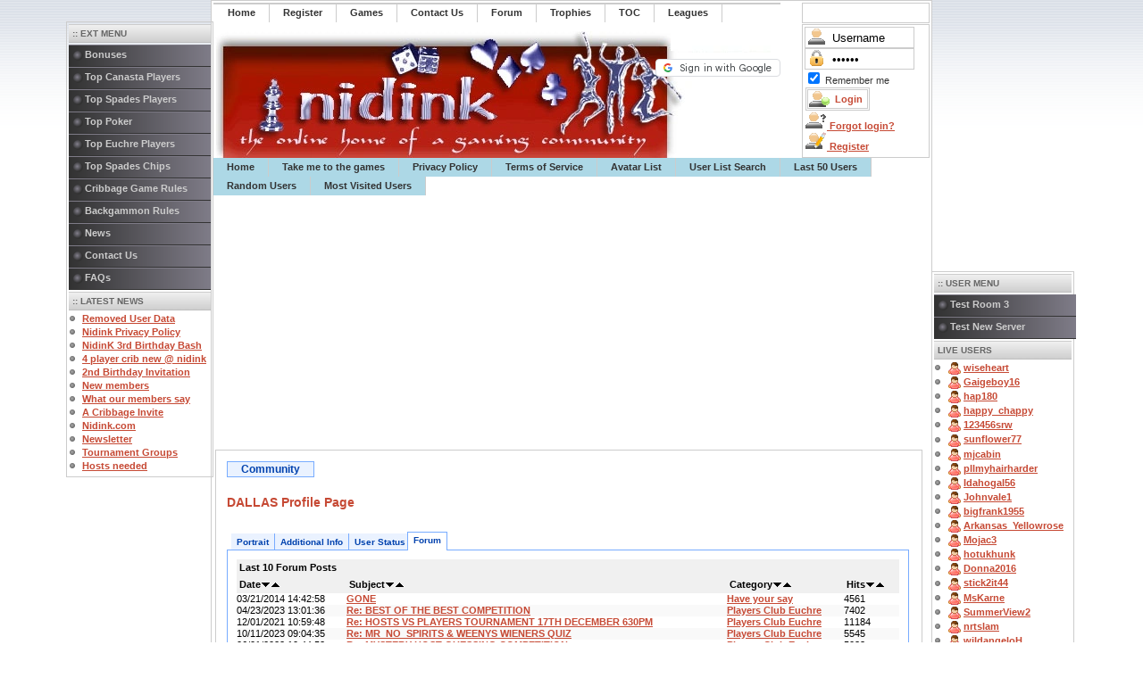

--- FILE ---
content_type: text/html; charset=utf-8
request_url: https://www.google.com/recaptcha/api2/aframe
body_size: 267
content:
<!DOCTYPE HTML><html><head><meta http-equiv="content-type" content="text/html; charset=UTF-8"></head><body><script nonce="aH-RhEcJiK0NPE3kRX3dfg">/** Anti-fraud and anti-abuse applications only. See google.com/recaptcha */ try{var clients={'sodar':'https://pagead2.googlesyndication.com/pagead/sodar?'};window.addEventListener("message",function(a){try{if(a.source===window.parent){var b=JSON.parse(a.data);var c=clients[b['id']];if(c){var d=document.createElement('img');d.src=c+b['params']+'&rc='+(localStorage.getItem("rc::a")?sessionStorage.getItem("rc::b"):"");window.document.body.appendChild(d);sessionStorage.setItem("rc::e",parseInt(sessionStorage.getItem("rc::e")||0)+1);localStorage.setItem("rc::h",'1768954505034');}}}catch(b){}});window.parent.postMessage("_grecaptcha_ready", "*");}catch(b){}</script></body></html>

--- FILE ---
content_type: text/javascript
request_url: https://www.nidink.com/components/com_comprofiler/js/overlib_anchor_mini.js
body_size: 1939
content:
//\/////
//\  overLIB Anchor Plugin
//\  This file requires overLIB 4.10 or later.
//\
//\  overLIB 4.10 - You may not remove or change this notice.
//\  Copyright Erik Bosrup 1998-2004. All rights reserved.
//\  Contributors are listed on the homepage.
//\  See http://www.bosrup.com/web/overlib/ for details.
//\/////
//\  THIS IS A VERY MODIFIED VERSION. DO NOT EDIT OR PUBLISH. GET THE ORIGINAL!
if(typeof olInfo=='undefined'||typeof olInfo.meets=='undefined'||!olInfo.meets(4.10))alert('overLIB 4.10 or later is required for the Anchor Plugin.');else{registerCommands('anchor,anchorx,anchory,noanchorwarn,anchoralign');
if(typeof ol_anchor=='undefined')var ol_anchor='';if(typeof ol_anchorx=='undefined')var ol_anchorx=0;if(typeof ol_anchory=='undefined')var ol_anchory=0;if(typeof ol_noanchorwarn=='undefined')var ol_noanchorwarn=1;if(typeof ol_anchoralign=='undefined')var ol_anchoralign='UL';
var o3_anchor="",o3_anchorx=0,o3_anchory=0,o3_noanchorwarn=1,o3_anchoralign='UL',mrkObj,rmrkPosition;
function setAnchorVariables(){o3_anchor=ol_anchor;o3_anchorx=ol_anchorx;o3_anchory=ol_anchory;o3_noanchorwarn=ol_noanchorwarn;o3_anchoralign=ol_anchoralign;mrkObj=null}
function parseAnchorExtras(pf,i,ar){var v,k=i;
if(k<ar.length){if(ar[k]==ANCHOR){eval(pf+"anchor='"+escSglQuote(ar[++k])+"'");return k;}
if(ar[k]==ANCHORX){eval(pf+'anchorx='+ar[++k]);return k;}
if(ar[k]==ANCHORY){eval(pf+'anchory='+ar[++k]);return k;}
if(ar[k]==NOANCHORWARN){eval(pf+'noanchorwarn=('+pf+'noanchorwarn==1)?0:1');return k;}
if(ar[k]==ANCHORALIGN){k=opt_MULTIPLEARGS(++k,ar,(pf+'anchoralign')); return k;}}
return-1}
function checkAnchorObject(){var w=o3_anchor;
if(w){if(!(mrkObj=getAnchorObjectRef(w))){if(o3_noanchorwarn){alert('WARNING!  Reference mark "'+w+'" not found.');return false;}else w=''}}
return true}
function anchorHorizontal(browserWidth,horizontalScrollAmount,widthFix){var hasAnchor=(typeof o3_anchor!='undefined'&&o3_anchor);if(!hasAnchor)return void(0);
if(typeof o3_followscroll!='undefined'&&o3_followscroll&&o3_sticky)o3_relx=rmrkPosition[0];
return rmrkPosition[0]}
function anchorVertical(browserHeight,verticalScrollAmount){var hasAnchor=(typeof o3_anchor!='undefined'&&o3_anchor);if(!hasAnchor)return void(0);
if(typeof o3_followscroll!='undefined'&&o3_followscroll&&o3_sticky)o3_rely=rmrkPosition[1];
return rmrkPosition[1]}
function anchorPreface(){if(!mrkObj)return;rmrkPosition=getAnchorLocation(mrkObj)}
function getAnchorObjectRef(aObj){return getRefById(aObj,o3_frame.document)||getRefByName(aObj,o3_frame.document)}
function getAnchorLocation(objRef){var mkObj,of,offsets,mlyr
mkObj=mlyr=objRef
offsets=[o3_anchorx,o3_anchory]
if(document.layers){if(typeof mlyr.length!='undefined'&& mlyr.length>1){mkObj=mlyr[0]
offsets[0]+=mlyr[0].x+mlyr[1].pageX
offsets[1]+=mlyr[0].y+mlyr[1].pageY
}else{if(mlyr.toString().indexOf('Image')!=-1||mlyr.toString().indexOf('Anchor')!=-1){offsets[0]+=mlyr.x
offsets[1]+=mlyr.y
}else{offsets[0]+=mlyr.pageX
offsets[1]+=mlyr.pageY}}
}else{offsets[0]+=pageLocation(mlyr,'Left')
offsets[1]+=pageLocation(mlyr,'Top')}
of=getAnchorOffsets(mkObj)
if(typeof o3_dragimg!='undefined'&& o3_dragimg){olImgLeft=offsets[0];olImgTop=offsets[1]}
offsets[0]+=of[0]
offsets[1]+=of[1]
if(typeof o3_dragimg!='undefined'&& o3_dragimg){olImgRight=offsets[0];olImgBottom=offsets[1];return}
return offsets}
function getAnchorOffsets(mkObj){var fx=fy=0, mp,puc,mkAry,sx=sy=0,w=o3_anchoralign
var mW=mH=pW=pH=0
var off=[0,0]
mkAry=w.split(',');
if(mkAry.length<3){mp=mkAry[0].toUpperCase();puc=(mkAry.length==1)?mp:mkAry[1].toUpperCase();}else if(mkAry.length==3){if(!isNaN(mkAry[0])){mp=mkAry.slice(0,2);puc=mkAry[2].toUpperCase();}else{mp=mkAry[0].toUpperCase();puc=mkAry.slice(1)}
}else{mp=mkAry.slice(0,2);puc=mkAry.slice(2)}
var shdwPresent=typeof o3_shadow!='undefined'&& o3_shadow
if(shdwPresent){sx=Math.abs(o3_shadowx);sy=Math.abs(o3_shadowy)}
pW=(shdwPresent?parseInt(o3_width):(olNs4?over.clip.width:over.offsetWidth))
pH=(shdwPresent?parseInt(o3_aboveheight):(olNs4?over.clip.height:over.offsetHeight))
if(olOp&& o3_wrap){pW=(shdwPresent?parseInt(o3_width):(olNs4?over.clip.width:over.offsetWidth))
pH=(shdwPresent?parseInt(o3_aboveheight):(olNs4?over.clip.height:over.offsetHeight))}
if(!olOp&& mkObj.toString().indexOf('Image')!=-1){mW=mkObj.width
mH=mkObj.height
}else if(!olOp&& mkObj.toString().indexOf('Anchor')!=-1){mp='UL'
}else{mW=(olNs4)?mkObj.clip.width:mkObj.offsetWidth
mH=(olNs4)?mkObj.clip.height:mkObj.offsetHeight}
if(!isNaN(mp)||typeof mp=='object'){if(typeof mp=='object'){fx=parseFloat(mp[0]);fy=parseFloat(mp[1]);}else
fx=fy=parseFloat(mp);off=[Math.round(fx*mW),Math.round(fy*mH)];}else{if(mp=='UR')off=[mW,0]
else if(mp=='LL')off=[0,mH]
else if(mp=='LR')off=[mW,mH]}
if(typeof o3_dragimg!='undefined'&& o3_dragimg)return off;else{if(!isNaN(puc)||typeof puc=='object' ){if(typeof puc=='object'){fx=parseFloat(puc[0]);fy=parseFloat(puc[1]);}else
fx=fy=parseFloat(puc);off[0]-=Math.round(fx*(pW-sx));off[1]-=Math.round(fy*(pH-sy));}else{if(puc=='UR'){off[0]-=(pW-sx);off[1]-=sy
}else if(puc=='LL'){off[0]-=sx;off[1]-=(pH-sy)
}else if(puc=='LR'){off[0]-=(pW-sx);off[1]-=(pH-sy)}}
return off}}
function pageLocation(o,t){var x=0
while(o.offsetParent){x+=o['offset'+t]
o=o.offsetParent}
x+=o['offset'+t]
return x}
function getRefById(l,d){var r="",j
d=(d||document)
if(d.all)return d.all[l]
else if(d.getElementById)return d.getElementById(l)
else if(d.layers&& d.layers.length>0){if(d.layers[l])return d.layers[l]
for(j=0;j<d.layers.length;j++){r=getRefById(l,d.layers[j].document)
if(r)return r}}
return false}
function getRefByName(l,d){var r=null,j
d=(d||document)
if(d.images[l])return d.images[l]
else if(d.anchors[l])return d.anchors[l];else if(d.layers&& d.layers.length>0){for(j=0;j<d.layers.length;j++){r=getRefByName(l,d.layers[j].document)
if(r&& r.length>0)return r
else if(r)return [r,d.layers[j]]}}
return null}
registerRunTimeFunction(setAnchorVariables);registerCmdLineFunction(parseAnchorExtras);registerPostParseFunction(checkAnchorObject);registerHook("createPopup",anchorPreface,FAFTER);registerHook("horizontalPlacement",anchorHorizontal,FCHAIN);registerHook("verticalPlacement",anchorVertical,FCHAIN);if(olInfo.meets(4.10))registerNoParameterCommands('noanchorwarn');
}


--- FILE ---
content_type: application/javascript; charset=utf-8
request_url: https://fundingchoicesmessages.google.com/f/AGSKWxXBheVsnn__AQ6UmVbgDu9fJCch4p50qZf9fOktKnfe5rwoap9kkC06niuwBiFYG_OLsaJdmqdT3w062M8V_HYFPmdXqrUKpJj6Q4VE5FhFyUG3-NWE7LjOejLoxFnWyA_1HvSz-P0UsjwSzNAILydhXwrB4-irQ3eVno0D4D3OAboP1E9Hej1rM1Uc/_/adbot_/delivery/spc./viewer/rad?/youradhere./mcad.php
body_size: -1289
content:
window['c45fabd7-25f0-4061-85d0-3f1ecf3f29bf'] = true;